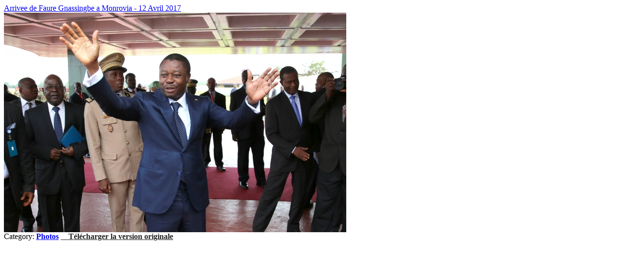

--- FILE ---
content_type: text/html; charset=UTF-8
request_url: https://www.republiquetogolaise.com/image-video/1/detail/50-arrivee-de-faure-gnassingbe-monrovia-12-avril-2017/1
body_size: 963
content:
    <style type="text/css">
                            .item-detail, .item-view-title {
                max-width: 700px;
            }
            .inner-image{
                max-width:700px;
            }
            @media (min-width: 788px)  and (max-width: 1038px){
                .fancybox-wrap{
                    width: 730px!important;
                }
                .fancybox-inner{
                    width: 700px!important;
                }
                .fb-comment-right{
                    width:100%;
                    margin: 0;
                }

            }
            @media (max-width: 788px) {
                .fb-comment-right{
                    width:100%;
                    margin: 0;
                }   
            }
            @media (min-width: 1038px) {
                .item-container{
                    float: left;
                }  
            }
        </style>
            <script type="text/javascript">
            if (950 < $BM(window).width()) {
                $BM('.image-wrap').css({'width': '700', 'height': '450'});
            }
                        $BM.fancybox.current.maxWidth = 700;
                    $BM.fancybox.update();
        </script>
            <div class="item-view" id="media-item-50">
        <div class="item-view-title">
                            <a href="/image-video/detail/50-arrivee-de-faure-gnassingbe-monrovia-12-avril-2017/1">Arrivee de Faure Gnassingbe a Monrovia  - 12 Avril 2017</a>
                    </div>
        <div class="item-container">
            <div id="inner-image-50" class="inner-image">
                <a title="Next" onclick="$BM.fancybox.next();" class="fancybox-nav fancybox-next" href="javascript:;"><span></span></a>
                <a title="Prev" onclick="$BM.fancybox.prev();" class="fancybox-nav fancybox-prev" href="javascript:;"><span></span></a>
                                    <div class="image-wrap">
                        <div id="inner-image-50">
                                                                                    <img alt="Arrivee de Faure Gnassingbe a Monrovia  - 12 Avril 2017" width="700" src="https://www.republiquetogolaise.com/images/bt_media/images/large/73dd7910af9fc25c20243455e21e3ef3.jpg"/>
                        </div>
                    </div>
                                 
            </div>

            <div class="item-detail">
                
                
                    <div class="item-more">
                        <div class="item-more-info">
                                                            <span>Category: <strong><a href="/image-video/category/1-photos">Photos</a></strong></span>
                            
																													<a href="" style="color:#222;"> &nbsp; &nbsp; <strong>Télécharger la version originale</strong></a>
														
                            
                            
                            
                                                    </div><!--end item-more-info-->
                        <!--Display media item vote system-->
                                            </div><!--end item-more-->
                
                
                <!--Display sharing system-->
                            </div><!--end detail-->

        </div>
        <!--Comment box-->
                <div class="clearfix"></div>
    </div>
